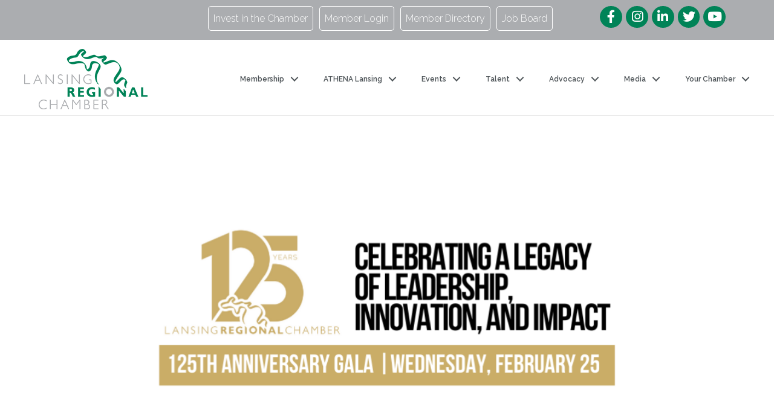

--- FILE ---
content_type: text/plain
request_url: https://www.google-analytics.com/j/collect?v=1&_v=j102&a=799631647&t=pageview&_s=1&dl=https%3A%2F%2Fwww.lansingchamber.org%2F&ul=en-us%40posix&dt=Home%20-%20Lansing%20Regional%20Chamber%20of%20Commerce&sr=1280x720&vp=1280x720&_u=IEBAAEABAAAAACAAI~&jid=303878766&gjid=1388224221&cid=575842520.1768022587&tid=UA-52153561-1&_gid=42355770.1768022587&_r=1&_slc=1&z=215198623
body_size: -452
content:
2,cG-X3CM4DHGR6

--- FILE ---
content_type: text/plain
request_url: https://members.lansingchamber.org/api/widget/events_upcoming?rendermode=json&version=3&limit=5&path=3725&catgid=0&teaserLength=50&daysForward=180&jsonpcallback=MNI_Widgets_jpc1768022588619
body_size: 1079
content:
MNI_Widgets_jpc1768022588619({"Data":[{"Id":1537520,"StartDate":"2026-01-13T16:30:00","Location":"Michigan Athletic Club","Description":"","EndDate":"2026-01-13T18:30:00","IsAllDay":false,"RegisterHash":"MrDXgbZr","ImageUrl":"https://res.cloudinary.com/micronetonline/image/upload/f_auto/c_crop,h_381,w_1080,x_0,y_0/q_auto/v1767715515/tenants/b5f7c51e-b36e-4985-b65c-20bdb9fe3401/b3d0369a5c98426e9b4bb05973c1798e/Connect-Roundtable-4.png","Name":"Member Mixer at the Michigan Athletic Club with Residence Inn","URL":"/event-calendar/details/member-mixer-at-the-michigan-athletic-club-with-residence-inn-1537520"},{"Id":1568058,"StartDate":"2026-01-14T09:00:00","Location":"Virtual (Zoom)","Description":"","EndDate":"2026-01-14T10:00:00","IsAllDay":false,"RegisterHash":"YpgeDz6L","ImageUrl":"https://res.cloudinary.com/micronetonline/image/upload/f_auto/c_crop,h_381,w_1080,x_0,y_0/q_auto/v1767715541/tenants/b5f7c51e-b36e-4985-b65c-20bdb9fe3401/7cf470b944884435b238a5ff2c40eeea/Connect-Roundtable-4.png","Name":"LRCC Lansing-Delhi Township Business Roundtable (VIRTUAL ONLY)","URL":"/event-calendar/details/lrcc-lansing-delhi-township-business-roundtable-virtual-only-1568058"},{"Id":1568091,"StartDate":"2026-01-21T09:00:00","Location":"Virtual (Zoom)","Description":"","EndDate":"2026-01-21T10:00:00","IsAllDay":false,"RegisterHash":"vP34NwmL","ImageUrl":"https://res.cloudinary.com/micronetonline/image/upload/f_auto/c_crop,h_381,w_1080,x_0,y_0/q_auto/v1767715563/tenants/b5f7c51e-b36e-4985-b65c-20bdb9fe3401/cf19f261a2934c919f05ca4dcbb83689/Connect-Roundtable-4.png","Name":"LRCC East Lansing-Meridian Township Business Roundtable (VIRTUAL ONLY)","URL":"/event-calendar/details/lrcc-east-lansing-meridian-township-business-roundtable-virtual-only-1568091"},{"Id":1568099,"StartDate":"2026-01-28T09:00:00","Location":"Virtual (ZOOM)","Description":"","EndDate":"2026-01-28T10:00:00","IsAllDay":false,"RegisterHash":"vrA7KqeP","ImageUrl":"https://res.cloudinary.com/micronetonline/image/upload/f_auto/c_crop,h_381,w_1080,x_0,y_0/q_auto/v1767715586/tenants/b5f7c51e-b36e-4985-b65c-20bdb9fe3401/7efb5cacaf0e41118d7486c4d00d96d8/Connect-Roundtable-4.png","Name":"LRCC Clinton County Business Roundtable (VIRTUAL ONLY)","URL":"/event-calendar/details/lrcc-clinton-county-business-roundtable-virtual-only-1568099"},{"Id":1568102,"StartDate":"2026-02-04T09:00:00","Location":"Virtual (Zoom)","Description":"","EndDate":"2026-02-04T10:00:00","IsAllDay":false,"RegisterHash":"jpG3xMNp","ImageUrl":"https://res.cloudinary.com/micronetonline/image/upload/f_auto/c_crop,h_381,w_1080,x_0,y_0/q_auto/v1767715609/tenants/b5f7c51e-b36e-4985-b65c-20bdb9fe3401/927e9156664a4dd783f91be376d22e34/Connect-Roundtable-4.png","Name":"LRCC Delta Township-Eaton County Business Roundtable (VIRTUAL ONLY)","URL":"/event-calendar/details/lrcc-delta-township-eaton-county-business-roundtable-virtual-only-1568102"}] })